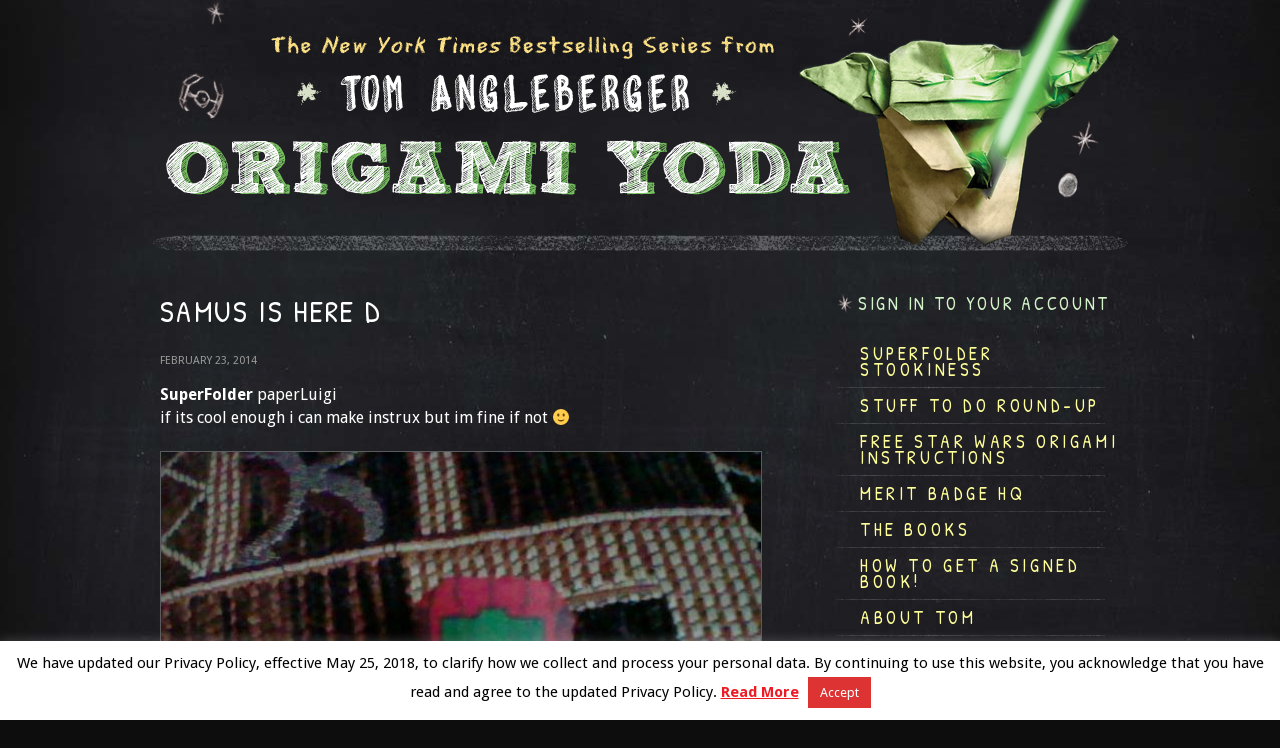

--- FILE ---
content_type: text/html; charset=UTF-8
request_url: https://origamiyoda.com/submission/samus-is-here-d/
body_size: 9333
content:
<!DOCTYPE html>
<html>
	<head>
		<meta charset="utf-8"/>
		<meta http-equiv="X-UA-Compatible" content="IE=edge"/>
		<title>SAMUS IS HERE D | Origami Yoda</title>
		<meta name="description" content=""/>
		<meta name="viewport" content="width=device-width, initial-scale=1, maximum-scale=1"/>
		<meta name="apple-mobile-web-app-capable" content="yes"/>
		<meta name="apple-mobile-web-app-status-bar-style" content="black"/>

		<link rel="shortcut icon" href="/favicon.ico"/>
		<link href='https://fonts.googleapis.com/css?family=Patrick+Hand|Droid+Sans:400,700' rel='stylesheet' type='text/css'/>
		<link rel="stylesheet" href="https://origamiyoda.com/wp-content/themes/origami_1.0/css/core.css?v=1.1.3"/>
		<link rel="stylesheet" href="https://origamiyoda.com/wp-content/themes/origami_1.0/css/desktop.css" media="all and (min-width: 31em)"/>

		<!--[if (lt IE 9)&(!IEMobile)]>
		<script src="https://html5shiv.googlecode.com/svn/trunk/html5.js"></script>
		<link rel="stylesheet" href="https://origamiyoda.com/wp-content/themes/origami_1.0/css/desktop.css" media="all">
		<![endif]-->

		<script src="https://ajax.googleapis.com/ajax/libs/jquery/1/jquery.min.js"></script>
		<script src="https://origamiyoda.com/wp-content/themes/origami_1.0/lib/origami.js?v=1.1.10"></script>

<meta name='robots' content='max-image-preview:large' />
<meta name="author" content="Being Wicked, hello@beingwicked.com"/>
		<meta property="og:title" content="SAMUS IS HERE D"/>
		<meta property="og:type" content="article"/>
		<meta property="og:url" content="https://origamiyoda.com/submission/samus-is-here-d/"/>

				<meta property="og:description" content="&lt;strong&gt;SuperFolder&lt;/strong&gt; paperLuigi

if its cool enough i can make instrux but im fine if not :)

&lt;br&gt;&lt;/br&gt;"/>
		
		
			<meta property="og:site_name" content="Origami Yoda"/>

<link rel='dns-prefetch' href='//s.w.org' />
<link rel="alternate" type="application/rss+xml" title="Origami Yoda &raquo; SAMUS IS HERE D Comments Feed" href="https://origamiyoda.com/submission/samus-is-here-d/feed/" />
<script type="text/javascript">
window._wpemojiSettings = {"baseUrl":"https:\/\/s.w.org\/images\/core\/emoji\/14.0.0\/72x72\/","ext":".png","svgUrl":"https:\/\/s.w.org\/images\/core\/emoji\/14.0.0\/svg\/","svgExt":".svg","source":{"concatemoji":"https:\/\/origamiyoda.com\/wp-includes\/js\/wp-emoji-release.min.js?ver=6.0.11"}};
/*! This file is auto-generated */
!function(e,a,t){var n,r,o,i=a.createElement("canvas"),p=i.getContext&&i.getContext("2d");function s(e,t){var a=String.fromCharCode,e=(p.clearRect(0,0,i.width,i.height),p.fillText(a.apply(this,e),0,0),i.toDataURL());return p.clearRect(0,0,i.width,i.height),p.fillText(a.apply(this,t),0,0),e===i.toDataURL()}function c(e){var t=a.createElement("script");t.src=e,t.defer=t.type="text/javascript",a.getElementsByTagName("head")[0].appendChild(t)}for(o=Array("flag","emoji"),t.supports={everything:!0,everythingExceptFlag:!0},r=0;r<o.length;r++)t.supports[o[r]]=function(e){if(!p||!p.fillText)return!1;switch(p.textBaseline="top",p.font="600 32px Arial",e){case"flag":return s([127987,65039,8205,9895,65039],[127987,65039,8203,9895,65039])?!1:!s([55356,56826,55356,56819],[55356,56826,8203,55356,56819])&&!s([55356,57332,56128,56423,56128,56418,56128,56421,56128,56430,56128,56423,56128,56447],[55356,57332,8203,56128,56423,8203,56128,56418,8203,56128,56421,8203,56128,56430,8203,56128,56423,8203,56128,56447]);case"emoji":return!s([129777,127995,8205,129778,127999],[129777,127995,8203,129778,127999])}return!1}(o[r]),t.supports.everything=t.supports.everything&&t.supports[o[r]],"flag"!==o[r]&&(t.supports.everythingExceptFlag=t.supports.everythingExceptFlag&&t.supports[o[r]]);t.supports.everythingExceptFlag=t.supports.everythingExceptFlag&&!t.supports.flag,t.DOMReady=!1,t.readyCallback=function(){t.DOMReady=!0},t.supports.everything||(n=function(){t.readyCallback()},a.addEventListener?(a.addEventListener("DOMContentLoaded",n,!1),e.addEventListener("load",n,!1)):(e.attachEvent("onload",n),a.attachEvent("onreadystatechange",function(){"complete"===a.readyState&&t.readyCallback()})),(e=t.source||{}).concatemoji?c(e.concatemoji):e.wpemoji&&e.twemoji&&(c(e.twemoji),c(e.wpemoji)))}(window,document,window._wpemojiSettings);
</script>
<style type="text/css">
img.wp-smiley,
img.emoji {
	display: inline !important;
	border: none !important;
	box-shadow: none !important;
	height: 1em !important;
	width: 1em !important;
	margin: 0 0.07em !important;
	vertical-align: -0.1em !important;
	background: none !important;
	padding: 0 !important;
}
</style>
	<link rel='stylesheet' id='ts-poll-block-css-css'  href='https://origamiyoda.com/wp-content/plugins/poll-wp/admin/css/block.css?ver=6.0.11' type='text/css' media='all' />
<link rel='stylesheet' id='wp-block-library-css'  href='https://origamiyoda.com/wp-includes/css/dist/block-library/style.min.css?ver=6.0.11' type='text/css' media='all' />
<style id='global-styles-inline-css' type='text/css'>
body{--wp--preset--color--black: #000000;--wp--preset--color--cyan-bluish-gray: #abb8c3;--wp--preset--color--white: #ffffff;--wp--preset--color--pale-pink: #f78da7;--wp--preset--color--vivid-red: #cf2e2e;--wp--preset--color--luminous-vivid-orange: #ff6900;--wp--preset--color--luminous-vivid-amber: #fcb900;--wp--preset--color--light-green-cyan: #7bdcb5;--wp--preset--color--vivid-green-cyan: #00d084;--wp--preset--color--pale-cyan-blue: #8ed1fc;--wp--preset--color--vivid-cyan-blue: #0693e3;--wp--preset--color--vivid-purple: #9b51e0;--wp--preset--gradient--vivid-cyan-blue-to-vivid-purple: linear-gradient(135deg,rgba(6,147,227,1) 0%,rgb(155,81,224) 100%);--wp--preset--gradient--light-green-cyan-to-vivid-green-cyan: linear-gradient(135deg,rgb(122,220,180) 0%,rgb(0,208,130) 100%);--wp--preset--gradient--luminous-vivid-amber-to-luminous-vivid-orange: linear-gradient(135deg,rgba(252,185,0,1) 0%,rgba(255,105,0,1) 100%);--wp--preset--gradient--luminous-vivid-orange-to-vivid-red: linear-gradient(135deg,rgba(255,105,0,1) 0%,rgb(207,46,46) 100%);--wp--preset--gradient--very-light-gray-to-cyan-bluish-gray: linear-gradient(135deg,rgb(238,238,238) 0%,rgb(169,184,195) 100%);--wp--preset--gradient--cool-to-warm-spectrum: linear-gradient(135deg,rgb(74,234,220) 0%,rgb(151,120,209) 20%,rgb(207,42,186) 40%,rgb(238,44,130) 60%,rgb(251,105,98) 80%,rgb(254,248,76) 100%);--wp--preset--gradient--blush-light-purple: linear-gradient(135deg,rgb(255,206,236) 0%,rgb(152,150,240) 100%);--wp--preset--gradient--blush-bordeaux: linear-gradient(135deg,rgb(254,205,165) 0%,rgb(254,45,45) 50%,rgb(107,0,62) 100%);--wp--preset--gradient--luminous-dusk: linear-gradient(135deg,rgb(255,203,112) 0%,rgb(199,81,192) 50%,rgb(65,88,208) 100%);--wp--preset--gradient--pale-ocean: linear-gradient(135deg,rgb(255,245,203) 0%,rgb(182,227,212) 50%,rgb(51,167,181) 100%);--wp--preset--gradient--electric-grass: linear-gradient(135deg,rgb(202,248,128) 0%,rgb(113,206,126) 100%);--wp--preset--gradient--midnight: linear-gradient(135deg,rgb(2,3,129) 0%,rgb(40,116,252) 100%);--wp--preset--duotone--dark-grayscale: url('#wp-duotone-dark-grayscale');--wp--preset--duotone--grayscale: url('#wp-duotone-grayscale');--wp--preset--duotone--purple-yellow: url('#wp-duotone-purple-yellow');--wp--preset--duotone--blue-red: url('#wp-duotone-blue-red');--wp--preset--duotone--midnight: url('#wp-duotone-midnight');--wp--preset--duotone--magenta-yellow: url('#wp-duotone-magenta-yellow');--wp--preset--duotone--purple-green: url('#wp-duotone-purple-green');--wp--preset--duotone--blue-orange: url('#wp-duotone-blue-orange');--wp--preset--font-size--small: 13px;--wp--preset--font-size--medium: 20px;--wp--preset--font-size--large: 36px;--wp--preset--font-size--x-large: 42px;}.has-black-color{color: var(--wp--preset--color--black) !important;}.has-cyan-bluish-gray-color{color: var(--wp--preset--color--cyan-bluish-gray) !important;}.has-white-color{color: var(--wp--preset--color--white) !important;}.has-pale-pink-color{color: var(--wp--preset--color--pale-pink) !important;}.has-vivid-red-color{color: var(--wp--preset--color--vivid-red) !important;}.has-luminous-vivid-orange-color{color: var(--wp--preset--color--luminous-vivid-orange) !important;}.has-luminous-vivid-amber-color{color: var(--wp--preset--color--luminous-vivid-amber) !important;}.has-light-green-cyan-color{color: var(--wp--preset--color--light-green-cyan) !important;}.has-vivid-green-cyan-color{color: var(--wp--preset--color--vivid-green-cyan) !important;}.has-pale-cyan-blue-color{color: var(--wp--preset--color--pale-cyan-blue) !important;}.has-vivid-cyan-blue-color{color: var(--wp--preset--color--vivid-cyan-blue) !important;}.has-vivid-purple-color{color: var(--wp--preset--color--vivid-purple) !important;}.has-black-background-color{background-color: var(--wp--preset--color--black) !important;}.has-cyan-bluish-gray-background-color{background-color: var(--wp--preset--color--cyan-bluish-gray) !important;}.has-white-background-color{background-color: var(--wp--preset--color--white) !important;}.has-pale-pink-background-color{background-color: var(--wp--preset--color--pale-pink) !important;}.has-vivid-red-background-color{background-color: var(--wp--preset--color--vivid-red) !important;}.has-luminous-vivid-orange-background-color{background-color: var(--wp--preset--color--luminous-vivid-orange) !important;}.has-luminous-vivid-amber-background-color{background-color: var(--wp--preset--color--luminous-vivid-amber) !important;}.has-light-green-cyan-background-color{background-color: var(--wp--preset--color--light-green-cyan) !important;}.has-vivid-green-cyan-background-color{background-color: var(--wp--preset--color--vivid-green-cyan) !important;}.has-pale-cyan-blue-background-color{background-color: var(--wp--preset--color--pale-cyan-blue) !important;}.has-vivid-cyan-blue-background-color{background-color: var(--wp--preset--color--vivid-cyan-blue) !important;}.has-vivid-purple-background-color{background-color: var(--wp--preset--color--vivid-purple) !important;}.has-black-border-color{border-color: var(--wp--preset--color--black) !important;}.has-cyan-bluish-gray-border-color{border-color: var(--wp--preset--color--cyan-bluish-gray) !important;}.has-white-border-color{border-color: var(--wp--preset--color--white) !important;}.has-pale-pink-border-color{border-color: var(--wp--preset--color--pale-pink) !important;}.has-vivid-red-border-color{border-color: var(--wp--preset--color--vivid-red) !important;}.has-luminous-vivid-orange-border-color{border-color: var(--wp--preset--color--luminous-vivid-orange) !important;}.has-luminous-vivid-amber-border-color{border-color: var(--wp--preset--color--luminous-vivid-amber) !important;}.has-light-green-cyan-border-color{border-color: var(--wp--preset--color--light-green-cyan) !important;}.has-vivid-green-cyan-border-color{border-color: var(--wp--preset--color--vivid-green-cyan) !important;}.has-pale-cyan-blue-border-color{border-color: var(--wp--preset--color--pale-cyan-blue) !important;}.has-vivid-cyan-blue-border-color{border-color: var(--wp--preset--color--vivid-cyan-blue) !important;}.has-vivid-purple-border-color{border-color: var(--wp--preset--color--vivid-purple) !important;}.has-vivid-cyan-blue-to-vivid-purple-gradient-background{background: var(--wp--preset--gradient--vivid-cyan-blue-to-vivid-purple) !important;}.has-light-green-cyan-to-vivid-green-cyan-gradient-background{background: var(--wp--preset--gradient--light-green-cyan-to-vivid-green-cyan) !important;}.has-luminous-vivid-amber-to-luminous-vivid-orange-gradient-background{background: var(--wp--preset--gradient--luminous-vivid-amber-to-luminous-vivid-orange) !important;}.has-luminous-vivid-orange-to-vivid-red-gradient-background{background: var(--wp--preset--gradient--luminous-vivid-orange-to-vivid-red) !important;}.has-very-light-gray-to-cyan-bluish-gray-gradient-background{background: var(--wp--preset--gradient--very-light-gray-to-cyan-bluish-gray) !important;}.has-cool-to-warm-spectrum-gradient-background{background: var(--wp--preset--gradient--cool-to-warm-spectrum) !important;}.has-blush-light-purple-gradient-background{background: var(--wp--preset--gradient--blush-light-purple) !important;}.has-blush-bordeaux-gradient-background{background: var(--wp--preset--gradient--blush-bordeaux) !important;}.has-luminous-dusk-gradient-background{background: var(--wp--preset--gradient--luminous-dusk) !important;}.has-pale-ocean-gradient-background{background: var(--wp--preset--gradient--pale-ocean) !important;}.has-electric-grass-gradient-background{background: var(--wp--preset--gradient--electric-grass) !important;}.has-midnight-gradient-background{background: var(--wp--preset--gradient--midnight) !important;}.has-small-font-size{font-size: var(--wp--preset--font-size--small) !important;}.has-medium-font-size{font-size: var(--wp--preset--font-size--medium) !important;}.has-large-font-size{font-size: var(--wp--preset--font-size--large) !important;}.has-x-large-font-size{font-size: var(--wp--preset--font-size--x-large) !important;}
</style>
<link rel='stylesheet' id='cookie-law-info-css'  href='https://origamiyoda.com/wp-content/plugins/cookie-law-info/legacy/public/css/cookie-law-info-public.css?ver=3.0.2' type='text/css' media='all' />
<link rel='stylesheet' id='cookie-law-info-gdpr-css'  href='https://origamiyoda.com/wp-content/plugins/cookie-law-info/legacy/public/css/cookie-law-info-gdpr.css?ver=3.0.2' type='text/css' media='all' />
<link rel='stylesheet' id='TS_POLL_public_css-css'  href='https://origamiyoda.com/wp-content/plugins/poll-wp/public/css/ts_poll-public.css?ver=2.2.8' type='text/css' media='all' />
<link rel='stylesheet' id='ts_poll_fonts-css'  href='https://origamiyoda.com/wp-content/plugins/poll-wp/fonts/ts_poll-fonts.css?ver=2.2.8' type='text/css' media='all' />
<script type='text/javascript' src='https://origamiyoda.com/wp-includes/js/jquery/jquery.min.js?ver=3.6.0' id='jquery-core-js'></script>
<script type='text/javascript' src='https://origamiyoda.com/wp-includes/js/jquery/jquery-migrate.min.js?ver=3.3.2' id='jquery-migrate-js'></script>
<script type='text/javascript' id='cookie-law-info-js-extra'>
/* <![CDATA[ */
var Cli_Data = {"nn_cookie_ids":[],"cookielist":[],"non_necessary_cookies":[],"ccpaEnabled":"","ccpaRegionBased":"","ccpaBarEnabled":"","strictlyEnabled":["necessary","obligatoire"],"ccpaType":"gdpr","js_blocking":"","custom_integration":"","triggerDomRefresh":"","secure_cookies":""};
var cli_cookiebar_settings = {"animate_speed_hide":"500","animate_speed_show":"500","background":"#fff","border":"#444","border_on":"","button_1_button_colour":"#dd3333","button_1_button_hover":"#b12929","button_1_link_colour":"#fff","button_1_as_button":"1","button_1_new_win":"","button_2_button_colour":"#333","button_2_button_hover":"#292929","button_2_link_colour":"#ed1c24","button_2_as_button":"","button_2_hidebar":"","button_3_button_colour":"#000","button_3_button_hover":"#000000","button_3_link_colour":"#fff","button_3_as_button":"1","button_3_new_win":"","button_4_button_colour":"#000","button_4_button_hover":"#000000","button_4_link_colour":"#62a329","button_4_as_button":"","button_7_button_colour":"#61a229","button_7_button_hover":"#4e8221","button_7_link_colour":"#fff","button_7_as_button":"1","button_7_new_win":"","font_family":"inherit","header_fix":"","notify_animate_hide":"1","notify_animate_show":"","notify_div_id":"#cookie-law-info-bar","notify_position_horizontal":"right","notify_position_vertical":"bottom","scroll_close":"","scroll_close_reload":"","accept_close_reload":"","reject_close_reload":"","showagain_tab":"","showagain_background":"#fff","showagain_border":"#000","showagain_div_id":"#cookie-law-info-again","showagain_x_position":"100px","text":"#000","show_once_yn":"","show_once":"10000","logging_on":"","as_popup":"","popup_overlay":"1","bar_heading_text":"","cookie_bar_as":"banner","popup_showagain_position":"bottom-right","widget_position":"left"};
var log_object = {"ajax_url":"https:\/\/origamiyoda.com\/wp-admin\/admin-ajax.php"};
/* ]]> */
</script>
<script type='text/javascript' src='https://origamiyoda.com/wp-content/plugins/cookie-law-info/legacy/public/js/cookie-law-info-public.js?ver=3.0.2' id='cookie-law-info-js'></script>
<script type='text/javascript' src='https://origamiyoda.com/wp-content/plugins/poll-wp/public/js/vue.js?ver=2.2.8' id='ts_poll_vue_js-js'></script>
<script type='text/javascript' src='https://origamiyoda.com/wp-content/plugins/poll-wp/public/js/ts_poll-public.js?ver=2.2.8' id='TS_POLL-js'></script>
<link rel="https://api.w.org/" href="https://origamiyoda.com/wp-json/" /><link rel="EditURI" type="application/rsd+xml" title="RSD" href="https://origamiyoda.com/xmlrpc.php?rsd" />
<link rel="wlwmanifest" type="application/wlwmanifest+xml" href="https://origamiyoda.com/wp-includes/wlwmanifest.xml" /> 
<meta name="generator" content="WordPress 6.0.11" />
<link rel="canonical" href="https://origamiyoda.com/submission/samus-is-here-d/" />
<link rel='shortlink' href='https://origamiyoda.com/?p=16864' />
<link rel="alternate" type="application/json+oembed" href="https://origamiyoda.com/wp-json/oembed/1.0/embed?url=https%3A%2F%2Forigamiyoda.com%2Fsubmission%2Fsamus-is-here-d%2F" />
<link rel="alternate" type="text/xml+oembed" href="https://origamiyoda.com/wp-json/oembed/1.0/embed?url=https%3A%2F%2Forigamiyoda.com%2Fsubmission%2Fsamus-is-here-d%2F&#038;format=xml" />

<!-- Bad Behavior 2.2.24 run time: 2.818 ms -->
	</head>
	<body class="post">

		<header class="mobile hide_desktop">

			<h1 class="header"><a href="/"><span>Origami Yoda</span></a></h1>

			<a href="javascript:void(0);" onclick="yoda_toggle_block('nav_mobile');" id="nav_mobile_link">Menu</a>
			<nav id="nav_mobile" class="hidden">

				
								<a href="https://origamiyoda.com/superfolder-stookiness/" class=""><span>SuperFolder Stookiness</span></a>

								<a href="https://origamiyoda.com/2020/07/stuff-to-do-round-up/" class=""><span>Stuff to Do Round-Up</span></a>

								<a href="https://origamiyoda.com/how-to-fold/" class=""><span>FREE STAR WARS ORIGAMI INSTRUCTIONS</span></a>

								<a href="https://origamiyoda.com/2021/07/merit-badge-hq/" class=""><span>MERIT BADGE HQ</span></a>

								<a href="https://origamiyoda.com/the-books/" class=""><span>The Books</span></a>

								<a href="https://origamiyoda.com/2024/07/how-to-get-a-signed-book/" class=""><span>How to get a SIGNED book!</span></a>

								<a href="https://origamiyoda.com/about-tom/" class=""><span>About Tom</span></a>

				
				<a href="/submit/" class="submit"><span>SuperFolder Submit</span></a>
			</nav>
		</header>

		<header class="full hide_phone">
			<h1 class="header"><a href="/"><span>Origami Yoda</span></a></h1>

		</header>

		<div class="content_wrapper">

				<div class="col_main">

					<article class="post-16864 submission type-submission status-publish hentry">

						<h1 class="pagetitle">SAMUS IS HERE D</h1>

						<time>February 23, 2014</time>

						
						<div class="post_content">
							<h2><strong>SuperFolder</strong> paperLuigi</h2>
<p>if its cool enough i can make instrux but im fine if not 🙂</p>
<p><img class="stooki_image" src="/wp-content/uploads/sf-content/5668/1390936779_1_sm.JPG" /></p>
						</div>
						<br class="clear"/>

						

					</article>
					
					<hr/>
					
					
<!-- LIKES -->



<div id="sf_likes">

		<div class="like">
		<strong>beco101</strong> says <em>Instructions, please!</em>
	</div>
		<div class="like">
		<strong>Boba55555</strong> says <em>Instructions, please!</em>
	</div>
		<div class="like">
		<strong>Labelmaker</strong> says <em>Instructions, please!</em>
	</div>
	
</div>

<div class="comments_nav">
	
	</div>


				</div>
				<!-- end col_main -->

				

				<div class="col_sidebar">

					<div class="sidebar_block login_block">
												<a href="/login/" class="signin">Sign in to your account</a>
											</div>

					
					<div class="sidebar_block hide_phone">
						<nav id="nav_home">

							
								<a href="https://origamiyoda.com/superfolder-stookiness/" class=""><span>SuperFolder Stookiness</span></a>

								<a href="https://origamiyoda.com/2020/07/stuff-to-do-round-up/" class=""><span>Stuff to Do Round-Up</span></a>

								<a href="https://origamiyoda.com/how-to-fold/" class=""><span>FREE STAR WARS ORIGAMI INSTRUCTIONS</span></a>

								<a href="https://origamiyoda.com/2021/07/merit-badge-hq/" class=""><span>MERIT BADGE HQ</span></a>

								<a href="https://origamiyoda.com/the-books/" class=""><span>The Books</span></a>

								<a href="https://origamiyoda.com/2024/07/how-to-get-a-signed-book/" class=""><span>How to get a SIGNED book!</span></a>

								<a href="https://origamiyoda.com/about-tom/" class=""><span>About Tom</span></a>

				
							<a href="/submit/" class="submit"><span>SuperFolder Submit</span></a>
						</nav>
					</div>

					<div id="custom_html-2" class="widget_text sidebar_block widget widget_custom_html"><div class="textwidget custom-html-widget"><a href="/superfolder-stookiness/"><img src="/wp-content/uploads/2013/11/letterboard.jpg" alt=""/></a><br/>


<a href="https://origamiyoda.com/the-pokegami-pokedex/"><img src="https://origamiyoda.com/wp-content/uploads/2024/05/pokedex275.jpg" alt=""/></a><br/>

<a href="https://origamiyoda.com/2024/09/the-muppet-showcase/"><img src="https://origamiyoda.com/wp-content/uploads/2024/10/muppetshowcaselogosmall.jpg" alt=""/></a><br/>

<img src="https://origamiyoda.com/wp-content/uploads/2013/08/SimpleYoda.jpg" alt=""/><br/>

<img src="https://origamiyoda.com/wp-content/uploads/2025/04/malgus.png" alt=""/><br/>
</div></div><div id="custom_html-3" class="widget_text sidebar_block widget widget_custom_html"><div class="textwidget custom-html-widget"><form role="search" method="get" id="searchform" class="searchform" action="/">
  <div>
    <label class="screen-reader-text" for="s">Search for:</label>
    <input type="text" value="" name="s" id="s" placeholder="search for..."/>
    <input type="submit" id="searchsubmit" value="Search"/>
  </div>
</form></div></div><div id="custom_html-4" class="widget_text sidebar_block widget widget_custom_html"><div class="textwidget custom-html-widget"><ul>
  <li><a href="/publisher-contact/">Publisher Contact</a></li>
  <li><a href="/resources/">Resources for Librarians, Teachers, Booksellers, & Parents</a></li>
  <li><a href="/blogroll/">Blogroll</a></li>
</ul></div></div><div id="custom_html-5" class="widget_text sidebar_block widget widget_custom_html"><div class="textwidget custom-html-widget"><img src="/wp-content/uploads/2013/09/superstickies-1.png" alt=""/></div></div><div id="custom_html-6" class="widget_text sidebar_block widget widget_custom_html"><h4>Tips from Webmaster Sam</h4><div class="textwidget custom-html-widget">1) After you submit... be patient. It can take 2-4 weeks for it to appear, simply because of the number of submissions submitted before yours.
<br><br>
2) A STRICT policy on the site is NO PEOPLE in your origami photos, including you. (Your hand is okay, but that’s it!)
<br><br>
3) Remember, clicking on SUPERFOLDER STOOKINESS is the best way to see ALL the origami SFs have posted! And if you like it, comment on it!
<br><br>
4) Take a little extra time and make sure you've got the BEST picture you can get of your origami. Maybe even crop and rotate the photo using a website like: PICRESIZE.com.</div></div><div id="custom_html-7" class="widget_text sidebar_block widget widget_custom_html"><div class="textwidget custom-html-widget"><a href="http://www.r-word.org/"><img src = "https://media.specialolympics.org/soi/files/spread-the-word/2011/graphics/STW-Partners-Un-Dated-Dark.jpg" width= "200" height = "100"></a>
<br><br>

<a href="/wp-content/uploads/2013/10/nyanATAT.gif">NYAN AT-AT is still running! <br>Click here to see it!</a></div></div>
				</div>
				<!-- end col_sidebar -->
				<br class="clear"/>


		</div>
		<!-- end content_wrapper -->
		

		<footer class="site">
			<div class="inner">

				<p>YODA and all other related Star Wars indicia are ™ & © Lucasfilm Ltd. All rights reserved. Courtesy of Lucasfilm Ltd.</p>

				<p>Book text, illustrations, photos, website copyright Tom Angleberger 2010 - 2026.</p>

				<p class="links">
					Amulet Books is an imprint of 
					<a href="http://www.abramsbooks.com/" target="_blank">ABRAMS</a>  <span>|</span>
					<a href="/privacy-policy/">Privacy Policy</a> <span>|</span>
					<a href="/terms-conditions/">TERMS & CONDITIONS</a>
				</p>

			</div>
		</footer>

		<!--googleoff: all--><div id="cookie-law-info-bar" data-nosnippet="true"><span>We have updated our Privacy Policy, effective May 25, 2018, to clarify how we collect and process your personal data. By continuing to use this website, you acknowledge that you have read and agree to the updated  Privacy Policy. <a href="http://origamiyoda.com/privacy-policy/" id="CONSTANT_OPEN_URL" class="cli-plugin-main-link">Read More</a> <a role='button' data-cli_action="accept" id="cookie_action_close_header" class="medium cli-plugin-button cli-plugin-main-button cookie_action_close_header cli_action_button wt-cli-accept-btn">Accept</a></span></div><div id="cookie-law-info-again" data-nosnippet="true"><span id="cookie_hdr_showagain">Privacy &amp; Cookies Policy</span></div><div class="cli-modal" data-nosnippet="true" id="cliSettingsPopup" tabindex="-1" role="dialog" aria-labelledby="cliSettingsPopup" aria-hidden="true">
  <div class="cli-modal-dialog" role="document">
	<div class="cli-modal-content cli-bar-popup">
		  <button type="button" class="cli-modal-close" id="cliModalClose">
			<svg class="" viewBox="0 0 24 24"><path d="M19 6.41l-1.41-1.41-5.59 5.59-5.59-5.59-1.41 1.41 5.59 5.59-5.59 5.59 1.41 1.41 5.59-5.59 5.59 5.59 1.41-1.41-5.59-5.59z"></path><path d="M0 0h24v24h-24z" fill="none"></path></svg>
			<span class="wt-cli-sr-only">Close</span>
		  </button>
		  <div class="cli-modal-body">
			<div class="cli-container-fluid cli-tab-container">
	<div class="cli-row">
		<div class="cli-col-12 cli-align-items-stretch cli-px-0">
			<div class="cli-privacy-overview">
				<h4>Privacy Overview</h4>				<div class="cli-privacy-content">
					<div class="cli-privacy-content-text">This website uses cookies to improve your experience while you navigate through the website. Out of these, the cookies that are categorized as necessary are stored on your browser as they are essential for the working of basic functionalities of the website. We also use third-party cookies that help us analyze and understand how you use this website. These cookies will be stored in your browser only with your consent. You also have the option to opt-out of these cookies. But opting out of some of these cookies may affect your browsing experience.</div>
				</div>
				<a class="cli-privacy-readmore" aria-label="Show more" role="button" data-readmore-text="Show more" data-readless-text="Show less"></a>			</div>
		</div>
		<div class="cli-col-12 cli-align-items-stretch cli-px-0 cli-tab-section-container">
												<div class="cli-tab-section">
						<div class="cli-tab-header">
							<a role="button" tabindex="0" class="cli-nav-link cli-settings-mobile" data-target="necessary" data-toggle="cli-toggle-tab">
								Necessary							</a>
															<div class="wt-cli-necessary-checkbox">
									<input type="checkbox" class="cli-user-preference-checkbox"  id="wt-cli-checkbox-necessary" data-id="checkbox-necessary" checked="checked"  />
									<label class="form-check-label" for="wt-cli-checkbox-necessary">Necessary</label>
								</div>
								<span class="cli-necessary-caption">Always Enabled</span>
													</div>
						<div class="cli-tab-content">
							<div class="cli-tab-pane cli-fade" data-id="necessary">
								<div class="wt-cli-cookie-description">
									Necessary cookies are absolutely essential for the website to function properly. This category only includes cookies that ensures basic functionalities and security features of the website. These cookies do not store any personal information.								</div>
							</div>
						</div>
					</div>
																	<div class="cli-tab-section">
						<div class="cli-tab-header">
							<a role="button" tabindex="0" class="cli-nav-link cli-settings-mobile" data-target="non-necessary" data-toggle="cli-toggle-tab">
								Non-necessary							</a>
															<div class="cli-switch">
									<input type="checkbox" id="wt-cli-checkbox-non-necessary" class="cli-user-preference-checkbox"  data-id="checkbox-non-necessary" checked='checked' />
									<label for="wt-cli-checkbox-non-necessary" class="cli-slider" data-cli-enable="Enabled" data-cli-disable="Disabled"><span class="wt-cli-sr-only">Non-necessary</span></label>
								</div>
													</div>
						<div class="cli-tab-content">
							<div class="cli-tab-pane cli-fade" data-id="non-necessary">
								<div class="wt-cli-cookie-description">
									Any cookies that may not be particularly necessary for the website to function and is used specifically to collect user personal data via analytics, ads, other embedded contents are termed as non-necessary cookies. It is mandatory to procure user consent prior to running these cookies on your website.								</div>
							</div>
						</div>
					</div>
										</div>
	</div>
</div>
		  </div>
		  <div class="cli-modal-footer">
			<div class="wt-cli-element cli-container-fluid cli-tab-container">
				<div class="cli-row">
					<div class="cli-col-12 cli-align-items-stretch cli-px-0">
						<div class="cli-tab-footer wt-cli-privacy-overview-actions">
						
															<a id="wt-cli-privacy-save-btn" role="button" tabindex="0" data-cli-action="accept" class="wt-cli-privacy-btn cli_setting_save_button wt-cli-privacy-accept-btn cli-btn">SAVE &amp; ACCEPT</a>
													</div>
						
					</div>
				</div>
			</div>
		</div>
	</div>
  </div>
</div>
<div class="cli-modal-backdrop cli-fade cli-settings-overlay"></div>
<div class="cli-modal-backdrop cli-fade cli-popupbar-overlay"></div>
<!--googleon: all-->
		<script type="text/javascript">

		  var _gaq = _gaq || [];
		  _gaq.push(['_setAccount', 'UA-42975957-1']);
		  _gaq.push(['_trackPageview']);

		  (function() {
			var ga = document.createElement('script'); ga.type = 'text/javascript'; ga.async = true;
			ga.src = ('https:' == document.location.protocol ? 'https://ssl' : 'http://www') + '.google-analytics.com/ga.js';
			var s = document.getElementsByTagName('script')[0]; s.parentNode.insertBefore(ga, s);
		  })();

		</script>

	</body>
</html>